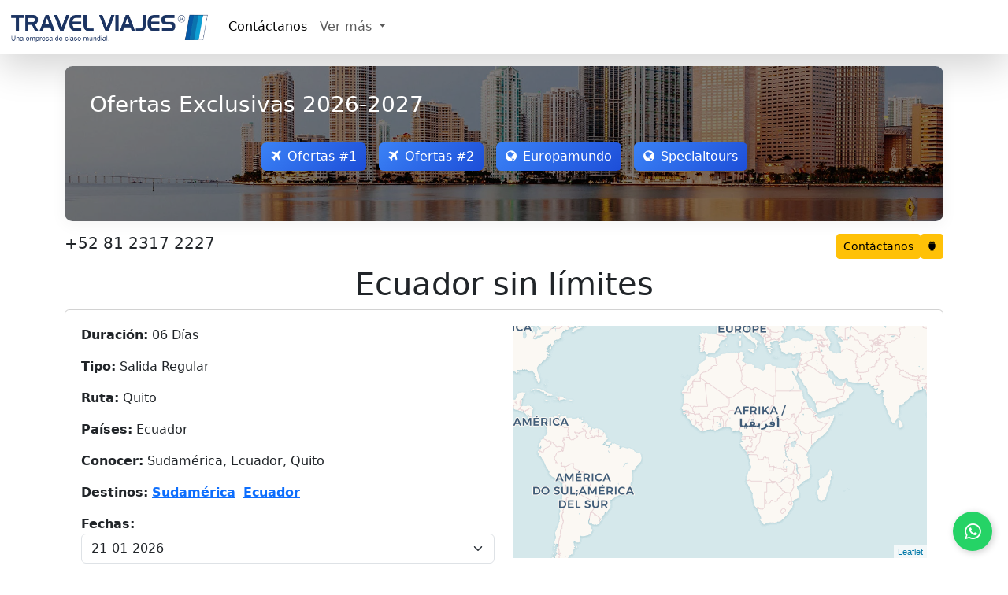

--- FILE ---
content_type: text/html; charset=UTF-8
request_url: https://travelviajesmonterrey.com/viaje-ecuador-sin-limites-406
body_size: 10678
content:
<!DOCTYPE html>
<html lang="es-MX">
<head>
<meta charset="utf-8">
<title>Tour Ecuador sin límites - Travel Viajes Monterrey</title>
<meta name="description" content="Viajes a Ecuador desde México Monterrey Sudamérica, Ecuador, Quito">
<meta name="keywords" content="">
<meta name="viewport" content="width=device-width,initial-scale=1">
<meta http-equiv="content-language" content="es">
<link rel="icon" href="https://travelviajesmonterrey.com/favicon.ico">
<link href="https://cdn.jsdelivr.net/npm/bootstrap@5.3.3/dist/css/bootstrap.min.css" rel="stylesheet">
<link rel="stylesheet" href="https://cdnjs.cloudflare.com/ajax/libs/font-awesome/4.7.0/css/font-awesome.min.css">
<script src="https://code.jquery.com/jquery-3.6.0.min.js"></script>
<script src="https://cdn.jsdelivr.net/npm/bootstrap@5.3.3/dist/js/bootstrap.bundle.min.js"></script>
<link rel="stylesheet" href="https://travelviajesmonterrey.com/css/v4.css">
<style>input{font-family:'FontAwesome'}</style>
<script src="https://travelviajesmonterrey.com/js/v4.js"></script>
<script type="application/ld+json">{"@context":"https://schema.org/","@type":"CreativeWorkSeries","name":"Tour Ecuador sin límites - Travel Viajes Monterrey","image":"https://travelviajesmonterrey.com/travel-viajes.jpg","description":"Viajes a Ecuador desde México Monterrey Sudamérica, Ecuador, Quito","aggregateRating":{"@type":"AggregateRating","ratingValue":"5","bestRating":"5","reviewCount":"270"}}</script>
<!-- Global site tag (gtag.js) - Google Analytics -->
<script async src="https://www.googletagmanager.com/gtag/js?id=G-WW52CEPZP3"></script>
<script>window.dataLayer = window.dataLayer || []; function gtag(){dataLayer.push(arguments);} gtag('js', new Date()); gtag('config', 'G-WW52CEPZP3');</script>
</head>
<body>

<nav class="navbar navbar-expand-lg navbar-light bg-white box-shadow shadow-lg mb-2">
    <div class="container-fluid">
        <a class="navbar-brand" href="https://travelviajesmonterrey.com/" title="Travel Viajes Monterrey">
            <img src="https://travelviajesmonterrey.com/travelviajes.png" alt="Travel Viajes" height="42px">
        </a>
        <button class="navbar-toggler" type="button" data-bs-toggle="collapse" data-bs-target="#navbarNavDropdown" aria-controls="navbarNavDropdown" aria-expanded="false" aria-label="Toggle navigation">
            <span class="navbar-toggler-icon"></span>
        </button>
        <div class="collapse navbar-collapse" id="navbarNavDropdown">
            <ul class="navbar-nav">
                <li class="nav-item">
                    <a class="nav-link active" href="#" data-bs-toggle="modal" data-bs-target="#contact_modal">
                        Contáctanos
                    </a>
                </li>
                <li class="nav-item dropdown">
                    <a class="nav-link dropdown-toggle" href="#" id="navbarDropdownMenuLink" role="button" data-bs-toggle="dropdown" aria-expanded="false">
                        Ver más
                    </a>
                    <ul class="dropdown-menu" aria-labelledby="navbarDropdownMenuLink">
                        <li><a class="dropdown-item" href="https://travelviajesmonterrey.com/blog/">Artículos del Blog</a></li>
                        <li><a class="dropdown-item" href="https://travelviajesmonterrey.com/viajes-a-europa">Viajes a Europa 2026</a></li>
                    </ul>
                </li>
            </ul>
        </div>
    </div>
</nav>

<main class="container mb-2">
<style>
.offer-btn{margin:.5rem;min-width:120px;transition:.3s}.btn-primary.offer-btn{background:linear-gradient(135deg,#3b82f6,#1d4ed8);border:0}.btn-secondary.offer-btn{background:linear-gradient(135deg,#f59e0b,#d97706);border:0}.offer-btn:hover{transform:translateY(-2px);box-shadow:0 4px 8px rgba(0,0,0,.1)}.modal-fullscreen-custom{background:#f8f9fa}.modal-fullscreen-body{position:relative;height:100vh}.custom-close{position:absolute;top:15px;right:15px;z-index:100;background:#f00;color:#fff;border:0;width:22px;height:22px;border-radius:50%;font-size:16px;font-weight:700;line-height:.5;cursor:pointer;opacity:.8;transition:opacity .3s}.custom-close:hover{opacity:1}#travelIframe{width:100%;height:100%;border:0;display:none}.loader-container{position:absolute;top:0;left:0;width:100%;height:100%;display:flex;flex-direction:column;justify-content:center;align-items:center;background:rgba(255,255,255,.95);z-index:10;padding:20px}.progress{width:80%;height:25px;margin-bottom:15px;border-radius:20px;overflow:hidden;box-shadow:0 2px 5px rgba(0,0,0,0.2)}.progress-bar{transition:width .3s;background:linear-gradient(90deg,#3b82f6,#1d4ed8)}.progress-text{font-size:16px;font-weight:600;color:#1e40af;margin-bottom:10px}.loading-label{font-size:18px;color:#1e40af;margin-bottom:20px;text-align:center}.offer-card-body{padding:2rem;margin:1rem 0;border-radius:10px;box-shadow:0 4px 20px rgba(0,0,0,.05);background:url('https://media.staticontent.com/media/pictures/7c0133b0-4c0a-4e2c-bace-dddfb7f00d4b') center/cover;position:relative;color:#fff}.offer-card-body::before{content:"";position:absolute;top:0;left:0;width:100%;height:100%;background:rgba(0,0,0,.5);border-radius:10px}@media (max-width:768px){.offer-card-body{padding:1rem}.offer-btn{width:100%;margin:.5rem 0}.progress{width:95%}}.offer-card-body>*{position:relative}
</style>

<div class="offer-card-body">
    <h3 class="mb-4">Ofertas Exclusivas 2026-2027</h3>
    <div class="d-flex flex-wrap justify-content-center mb-4">
        <button class="btn btn-primary offer-btn" data-url="https://megatravel.com.mx/tools/ofertas-viaje.php"><i class="fa fa-plane me-2"></i>Ofertas #1</button>
        <button class="btn btn-primary offer-btn" data-url="https://nefertaritravel.com.mx/sg/?iframe=yes"><i class="fa fa-plane me-2"></i>Ofertas #2</button>
        <a class="btn btn-primary offer-btn" href="https://europamundo.tviajes.com" target="_blank" rel="noopener"><i class="fa fa-globe me-2"></i>Europamundo</a>
        <a class="btn btn-primary offer-btn" href="https://specialtours.tviajes.com" target="_blank" rel="noopener"><i class="fa fa-globe me-2"></i>Specialtours</a>
    </div>
</div>

<div class="d-flex gap-1">
    <a class="navbar-brand me-auto" href="tel:+52 81 2317 2227"><h5>+52 81 2317 2227</h5></a>
    <button class="btn btn-warning btn-sm" data-bs-toggle="modal" data-bs-target="#get_quote_modal">Contáctanos</button>
    <a class="btn btn-sm btn-warning" href="https://travelviajesmonterrey.com/chatbot/" target="_blank"><i class="fa fa-android"></i></a>
</div>

<div class="modal fade" id="travelModal" tabindex="-1" aria-hidden="true">
    <div class="modal-dialog modal-fullscreen">
        <div class="modal-content modal-fullscreen-custom">
            <div class="modal-fullscreen-body p-0">
                <button type="button" class="custom-close" data-bs-dismiss="modal">×</button>
                <div class="loader-container" id="loaderContainer">
                    <div class="loading-label">Cargando ofertas...</div>
                    <div class="progress"><div id="progressBar" class="progress-bar" role="progressbar" style="width:0%"></div></div>
                    <div class="progress-text"><span id="progressPercentage">0%</span> completado</div>
                </div>
                <iframe id="travelIframe" src="" allowfullscreen></iframe>
            </div>
        </div>
    </div>
</div>

<script>
$(function(){
    const $iframe=$("#travelIframe"),$loader=$("#loaderContainer"),$bar=$("#progressBar"),$pct=$("#progressPercentage"),modal=new bootstrap.Modal("#travelModal");
    let progressInterval;
    function simulateProgress(){
        let p=0;
        $bar.css("width","0%");$pct.text("0%");
        return setInterval(()=>{
            p+=Math.random()*10;
            if(p>=100)p=100;
            $bar.css("width",p+"%");$pct.text(Math.round(p)+"%");
            if(p===100)clearInterval(progressInterval);
        },300);
    }
    function resetModal(){ $iframe.attr("src","").hide(); clearInterval(progressInterval);}
    $(".offer-btn[data-url]").on("click",function(){
        const url=$(this).data("url");
        resetModal();
        $loader.removeClass("d-none");
        progressInterval=simulateProgress();
        $iframe.attr("src",url).on("load error",function(e){
            clearInterval(progressInterval);
            if(e.type==="load"){ $bar.css("width","100%");$pct.text("100%");setTimeout(()=>{$loader.addClass("d-none");$iframe.show();},300);}
            else{ $loader.addClass("d-none"); window.open(url,"_blank"); modal.hide();}
        });
        modal.show();
    });
    $("#travelModal").on("hidden.bs.modal",resetModal);
});
</script>
</main>
<div id="search" class="container">

<div id="accordion">
    <h1 class="text-center">Ecuador sin límites</h1>
    <div class="card mb-2">
        <div class="card-body">
            <div class="row">
                <div class="col-md-6">
                    <p><strong>Duración:</strong> 06 Días</p>
                    <p><strong>Tipo:</strong> Salida Regular</p>
                    <p><strong>Ruta:</strong> Quito</p>
                    <p><strong>Países:</strong> Ecuador</p>
                    <p><strong>Conocer:</strong> Sudamérica, Ecuador, Quito</p>
                    <p><strong>Destinos:</strong>                         <a href="https://travelviajesmonterrey.com/viajes-a-sudamerica"><strong>Sudamérica</strong></a>&nbsp;
                                            <a href="https://travelviajesmonterrey.com/viajes-a-ecuador"><strong>Ecuador</strong></a>&nbsp;
                    </p>
                    <p><strong>Fechas:</strong>
                        <select id="fs" class="form-select" onchange="location='?d='+this.value">
                            <option selected>21-01-2026</option>
                            <script>document.write(["21-01-2026","22-01-2026","26-01-2026","27-01-2026","28-01-2026","29-01-2026","02-02-2026","03-02-2026","04-02-2026","05-02-2026","09-02-2026","10-02-2026","11-02-2026","12-02-2026","16-02-2026","17-02-2026","18-02-2026","19-02-2026","23-02-2026","24-02-2026","25-02-2026","26-02-2026","02-03-2026","03-03-2026","04-03-2026","05-03-2026","09-03-2026","10-03-2026","11-03-2026","12-03-2026","16-03-2026","17-03-2026","18-03-2026","19-03-2026","23-03-2026","24-03-2026","25-03-2026","26-03-2026","30-03-2026","31-03-2026","01-04-2026","02-04-2026","06-04-2026","07-04-2026","08-04-2026","09-04-2026","13-04-2026","14-04-2026","15-04-2026","16-04-2026","20-04-2026","21-04-2026","22-04-2026","23-04-2026","27-04-2026","28-04-2026","29-04-2026","30-04-2026","04-05-2026","05-05-2026","06-05-2026","07-05-2026","11-05-2026","12-05-2026","13-05-2026","14-05-2026","18-05-2026","19-05-2026","20-05-2026","21-05-2026","25-05-2026","26-05-2026","27-05-2026","28-05-2026","01-06-2026","02-06-2026","03-06-2026","04-06-2026","08-06-2026","09-06-2026","10-06-2026","11-06-2026","15-06-2026","16-06-2026","17-06-2026","18-06-2026","22-06-2026","23-06-2026","24-06-2026","25-06-2026","29-06-2026","30-06-2026","01-07-2026","02-07-2026","06-07-2026","07-07-2026","08-07-2026","09-07-2026","13-07-2026","14-07-2026","15-07-2026","16-07-2026","20-07-2026","21-07-2026","22-07-2026","23-07-2026","27-07-2026","28-07-2026","29-07-2026","30-07-2026"].map(d=>`<option>${d}</option>`).join(''))</script>
                        </select>
                    </p>
                    <div class="d-flex gap-2 flex-wrap">
                                            </div>
                </div>
                <div class="col-md-6">
                    <div class="ratio ratio-16x9">
                        <iframe src="https://travelviajesmonterrey.com/map.php?q=H4_fhnUvrRpWU4oe9mq..g--" allowfullscreen></iframe>
                    </div>
                </div>
            </div>
        </div>
    </div>

    <div class="card mb-2">
        <div class="card-header d-flex justify-content-between">
            <a href="#" class="collapsed text-decoration-none" data-bs-toggle="collapse" data-bs-target="#c1">
                <i class="fa"></i><strong>Itinerario</strong>
            </a>
            <div class="form-check form-switch">
                <input class="form-check-input" type="checkbox" id="dd">
                <label class="form-check-label" for="dd"><small>Fechas</small></label>
            </div>
        </div>
        <div class="collapse" id="c1">
            <div class="card-body"><p><strong>DÍA 01 MÉXICO - QUITO</strong><span class="date ms-1 d-none"><b>Mié, 21-01-2026</b></span><br>Cita en el aeropuerto de la Ciudad de México para abordar el vuelo con destino a Quito, Ecuador. Llegada, recepción y traslado a su hotel. Alojamiento.<br></p><p><strong>DÍA 02 QUITO - TOUR AL MERCADO DE OTAVALO, COTACACHI Y CUICOCHA</strong><span class="date ms-1 d-none"><b>Jue, 22-01-2026</b></span><br>Salida desde Quito por la vía Panamericana Norte hasta llegar a Cayambe, donde los pasajeros tendrán la posibilidad de degustar los deliciosos “Bizcochos de Cayambe”, un tipo de galleta o pan, elaborando ese mismo momento en un horno de barro (acompañados de queso de hoja o dulce de leche). Luego de admirar el lago San Pablo, llegaremos hasta el mercado de Otavalo, el más grande de América, donde los indígenas nativos de la zona, conocidos como “Otavalos”, una de las etnias más reconocidas de Ecuador, elaboran y venden sus tejidos y artesanías. Quienes así lo deseen, podrán elegir entre quedarse en esta zona y disfrutar más tiempo del mercado, y nuestro bus los recogerá al finalizar el tour (no tendrán la visita a Cotacachi y Cuicocha), o continuar con el recorrido hacia la población de Cotacachi, reconocida por la confección y artesanías de cuero. En el trayecto hacia Cotacachi, se visitará un taller de instrumentos Andinos “Ñanda Mañachi” ubicado en la zona de Peguche, para convivir unos momentos especiales con los pobladores del lugar y entender la cultura andina. Ya en Cotacachi, tendrán tiempo suficiente para visitar el pueblo, las tiendas de artículos de cuero y tiempo libre para el almuerzo (no incluido). Posteriormente visitaremos la Reserva Ecológica donde se encuentra la laguna de Cuicocha, en el interior del cráter del Volcán Cotacachi, que se originó tras una explosión volcánica hace miles de años. Y si el tiempo lo permite se podrá realizar un paseo por la laguna, es decir navegando en el cráter del volcán en pequeños botes (con costo adicional). Alojamiento. ** El bus esperará por un tiempo de 10 minutos en Otavalo para recoger a los pasajeros que se quedaron en esa parada y posterior a eso regresará a Quito y sus hoteles respectivos o punto de partida. NOTA IMPORTANTE: Esta excursión puede cambiar de día ya que Otavalo sólo opera martes y sábado.<br><i class="fa fa-check-circle"></i>Desayuno</p><p><strong>DÍA 03 QUITO - VISITA DE CIUDAD EN TROLLEY + MITAD DEL MUNDO</strong><span class="date ms-1 d-none"><b>Vie, 23-01-2026</b></span><br>Recorreremos el centro histórico, el más grande y mejor preservado de Sudamérica, en uno de nuestros originales Trolleys, que son una réplica de los tranvías que circulaban en Quito el siglo pasado. Visitaremos, la iglesia de la Basílica del Voto Nacional, donde realizaremos una breve parada para una explicación de su fachada, para posteriormente trasladarnos hacia el mirador del Panecillo, un lugar ícono de la ciudad, reconocido por su belleza, y donde se encuentra una estatua gigante de la “Virgen Alada”, desde donde se podrá admirar un hermoso paisaje del Quito colonial y moderno. Posteriormente continuaremos hasta la Plaza de San Francisco, uno de los lugares representativos de la ciudad, y lleno de historia, desde donde caminaremos hasta la Plaza Grande, centro histórico y político de la ciudad, rodeada por innumerables atractivos entre ellos: la Catedral, el Palacio de Gobierno, el Palacio Arzobispal y la Iglesia de La Compañía. Continuamos nuestro recorrido conociendo el tradicional barrio La Ronda, en cuyo entorno romántico podemos encontrar talleres donde nuestros visitantes aprenderán con un grupo de auténticos artesanos, como se elaboran sus obras, y oficios de antaño que mantienen vivas las tradiciones culturales de esta encantadora ciudad, en esta emblemática calle tendrás la oportunidad de visitar una heladería donde se puede encontrar sabores muy tradicionales del Ecuador, así como también la visita a uno de los talleres artesanales: sombreros de paja toquilla o ebanistería u hojalatería o productos elaborados a base de miel de abeja. (Entradas a Iglesias no están incluidas). Haremos una parada en la zona rosa de la ciudad, aproximadamente una hora y media para tener tiempo libre para el almuerzo (no incluido) y posteriormente continuamos con nuestra excursión a la Mitad del Mundo. Nos dirigimos a la “Ciudad Mitad del Mundo”, donde se podrá observar el monumento que divide el hemisferio norte del hemisferio sur del planeta. Fue construida en el siglo XVIII donde la expedición científica francesa definió la posición exacta de la línea Ecuador que divide al mundo y es un lugar imperdible para quien visita Quito. Incluye entrada al complejo de la Mitad del Mundo donde se podrá vivir experiencias únicas que desafían las leyes de la física y que se producen únicamente en este lugar del mundo. Después de visitar este lugar privilegiado y registrarlo en su pasaporte, verán siempre a Ecuador y la Mitad del Mundo de forma diferente. Regreso al hotel. Alojamiento.<br><i class="fa fa-check-circle"></i>Desayuno</p><p><strong>DÍA 04 QUITO - COTOPAXI Y QUILOTOA</strong><span class="date ms-1 d-none"><b>Sáb, 24-01-2026</b></span><br>Salida temprano en la mañana por la vía "Panamericana Sur" apreciando hermosos paisajes y diversos ecosistemas, como una muestra clara de la majestuosidad de los Andes. Seguimos hasta el Parque Nacional Cotopaxi (entrada no incluida), llegando a las faldas del impresionante volcán activo. Visitaremos el Museo del Parque, la Laguna de Limpiopungo y realizando una interesante caminata llegaremos hasta el bosque de las chuquirahuas a 4200 msnm. (si el tiempo lo permite). Continuaremos hacia al Volcán Quilotoa, que tiene en su cráter una impresionante laguna de color turquesa, convirtiéndose así en uno de los más hermosos y fotografiados paisajes del Ecuador. Realizaremos una corta caminata, para apreciar la magnífica vista del volcán (si es que las condiciones climatológicas lo permiten). Tiempo libre para el almuerzo (no incluido). Y retorno a Quito por la tarde. Alojamiento.<br><i class="fa fa-check-circle"></i>Desayuno</p><p><strong>DÍA 05 QUITO - TERMAS DE PAPALLACTA</strong><span class="date ms-1 d-none"><b>Dom, 25-01-2026</b></span><br>Saliendo desde Quito en horas de la noche por la vía que conduce a la Selva Amazónica, haremos un viaje siguiendo una ruta turística que pasa por varios pueblos y aldeas pequeñas antes de ascender a un máximo de más de 4. 000 metros donde las montañas y los glaciares son visibles. Llegaremos a Termas de Papallacta, un lugar ideal para escapar del ruido de la ciudad y la rutina del día a día, una experiencia integral que despertará todos tus sentidos, descubrirás un mundo de relajación y armonía a través de los notables efectos benéficos de las cristalinas aguas termales. El complejo cuenta con 9 piscinas de diferentes temperaturas y tamaños y 3 de vertiente de agua fría. Regreso a Quito. Alojamiento.<br><i class="fa fa-check-circle"></i>Desayuno</p><p><strong>DÍA 06 QUITO - MÉXICO</strong><span class="date ms-1 d-none"><b>Lun, 26-01-2026</b></span><br>A la hora oportuna traslado al aeropuerto para abordar el vuelo de regreso con destino a la Ciudad de México. Fín de nuestros servicios.<br><i class="fa fa-check-circle"></i>Desayuno</p><p><strong>EL PRECIO INCLUYE</strong><br><i class="fa fa-check-circle"></i>Vuelo de Ciudad de México a Quito<br><i class="fa fa-check-circle"></i>Vuelo de Quito a Ciudad de México<br><i class="fa fa-check-circle"></i>6 noches en Quito<br><i class="fa fa-check-circle"></i>Comida: 5 Desayunos<br><i class="fa fa-check-circle"></i>Traslados aeropuerto / hotel / aeropuerto.<br><i class="fa fa-check-circle"></i>Desayunos.<br><i class="fa fa-check-circle"></i>Visitas indicadas en el itinerario.<br><i class="fa fa-check-circle"></i>Impuestos hoteleros.<br><i class="fa fa-check-circle"></i>Documentos de viaje se entregarán en formato digital para descargar en su dispositivo móvil.<br><i class="fa fa-check-circle"></i>Tarjeta de Asistencia Turística (seguro de viajero) hasta 64 años, (pasajeros de 65 años en adelante consultar opciones).<br><i class="fa fa-check-circle"></i>Impuestos (sujetos a cambio)</p><p><strong>EL PRECIO NO INCLUYE</strong><br><i class="fa fa-times-circle"></i>Acceso a mirador de Quilotoa 2.00 USD por persona.<br><i class="fa fa-times-circle"></i>Ningún servicio no especificado.<br><i class="fa fa-times-circle"></i>Gastos personales y propinas a maleteros, trasladistas, meseros y guías.<br><i class="fa fa-times-circle"></i>Bebidas en alimentación.</p><p><strong>NOTAS</strong><br>- Precios no aplican en navidad, año nuevo y eventos especiales<br>- Tarifas validas con precompra de 21 dias. <br>- Los precios cambian constantemente, así que te sugerimos la verificación de estos, y no utilizar este documento como definitivo.<br>- Consultar Suplemento Aéreo Durante El Mes De Julio,</p></div>
        </div>
    </div>

    <div class="card mb-2">
        <div class="card-header">
            <a href="#" class="collapsed text-decoration-none" data-bs-toggle="collapse" data-bs-target="#c2">
                <i class="fa"></i><strong>Transportes</strong>
            </a>
        </div>
        <div class="collapse" id="c2">
            <div class="card-body">
                <div class="table-responsive">
                    <table class="table table-bordered table-striped" style="min-width: 750px">
                        <thead><tr><th>Fecha</th><th>Tipo</th><th>Salida</th><th>Llegada</th><th>Compañía</th><th>Precio</th></tr></thead>
                        <tbody>
                                                                                    <tr>
                                <td>Mié, 21-01-2026</td>
                                <td><i class="fa fa-plane"></i> Vuelo</td>
                                <td>Ciudad de México (MEX)</td>
                                <td>Quito (UIO)</td>
                                <td>N/A</td>
                                <td><i class="fa fa-check-circle"></i> Incluye</td>
                            </tr>
                                                        <tr>
                                <td>Lun, 26-01-2026</td>
                                <td><i class="fa fa-plane"></i> Vuelo</td>
                                <td>Quito (UIO)</td>
                                <td>Ciudad de México (MEX)</td>
                                <td>N/A</td>
                                <td><i class="fa fa-check-circle"></i> Incluye</td>
                            </tr>
                                                                                </tbody>
                    </table>
                </div>
                            </div>
        </div>
    </div>

    <div class="card mb-2">
        <div class="card-header">
            <a href="#" class="collapsed text-decoration-none" data-bs-toggle="collapse" data-bs-target="#c3">
                <i class="fa"></i><strong>Alojamientos</strong>
            </a>
        </div>
        <div class="collapse" id="c3">
            <div class="card-body">
                <div class="table-responsive">
                    <table class="table table-bordered table-striped" style="min-width: 750px">
<thead><tr><th>Locación</th><th>Categoría</th><th>Tipo</th><th>Establecimiento</th><th>Clase</th></tr></thead><tbody></tbody>                        <tfoot><tr><td colspan="5"><small>Hoteles frecuentes, pueden variar.</small></td></tr></tfoot>
                    </table>
                </div>
            </div>
        </div>
    </div>

    <div class="card mb-2">
        <div class="card-header">
            <a href="#" class="collapsed text-decoration-none" data-bs-toggle="collapse" data-bs-target="#c4">
                <i class="fa"></i><strong>Precio</strong>
            </a>
        </div>
        <div class="collapse" id="c4">
            <div class="card-body">
                <form method="post" action="https://travelviajesmonterrey.com/checkout/">
                    <div class="table-responsive">
    <table class="table table-bordered table-striped" style="min-width:750px">
        <thead class="table-light">
            <tr>
                <th scope="col">#</th>
                <th scope="col">Fecha de salida</th>
                <th scope="col">Categoría</th>
                                        <th scope='col'>Hab. Cuadruple</th>
                                            <th scope='col'>Hab. Triple</th>
                                            <th scope='col'>Hab. Doble</th>
                                            <th scope='col'>Hab. Sencilla</th>
                                </tr>
        </thead>
        <tbody>
                    </tbody>
    </table>
</div>                                        <div class="mt-2">
                        <i class="fa fa-warning text-warning"></i> Mínimo <b class="text-danger">2 pasajeros</b>.
                                            </div>
                    <input type="hidden" name="config" value="MLtLcpanUphKVJSuDV9v6VlbjnatnQA21l3DpMWfWFV4qW1oyr9Jp1rM4UmR4rUh20ZG8qchB694VALc3aDRc5DvCf/YzSDe5KfE2z9sccE27dB5oC6LH0clkrosx4qN68ohwSKbAyWOgVMk9Zw9EYE4q+r4y6c5X/hIAXdJYllsmwWcoG5gUQ1I5vgphohFg+F6CTSdssZqrhSMxOnAJbXvK5seqtK7UAa4cImsEPC44zBXEIPyW6fDFH2kavFPaD2dLDO4XjgFCFWPJboQVdVacI4S1lzrsE3cSfkF+BO4OYqW7YEUeHjTpOGl5e1x">
                </form>
            </div>
        </div>
    </div>
    <button class="btn btn-sm btn-outline-secondary float-end mb-3" id="up-down"><i class="fa fa-arrow-up"></i></button>
</div>


<script>
document.addEventListener('DOMContentLoaded', function() {
    // Auto-show modal after 300 seconds
    setTimeout(() => new bootstrap.Modal('#get_quote_modal').show(), 300000);

    // Date display toggle
    document.getElementById('dd').addEventListener('change', function() {
        document.querySelectorAll('.date').forEach(el => {
            el.classList.toggle('d-none', !this.checked);
        });
    });

    // Expedia flight search
    document.getElementById('exp').addEventListener('click', function() {
        const origin = document.querySelector('select').value;
        //window.open(`https://www.expedia.com/es/Flights-Search?leg1=from:${origin},to:UIO,departure:1/20/2026TANYT&leg2=from:UIO,to:${origin},departure:1/26/2026TANYT&mode=search&options=carrier:*,cabinclass:,maxhops:1,nopenalty:N&pageId=0&passengers=adults:1,children:0,infantinlap:N&sortOrder=INCREASING&sortType=PRICE&trip=multi`);
    });

    // Enable booking button when radio selected
    document.querySelectorAll('input[type="radio"]').forEach(radio => {
        radio.addEventListener('change', function() {
            document.getElementById('book').disabled = false;
        });
    });
});
</script></div>

<!-- Contact Modal - IMPROVED VERSION -->
<div class="modal fade" id="get_quote_modal" tabindex="-1">
    <div class="modal-dialog">
        <div class="modal-content bg-light">
            <div class="modal-header">
                <h2 class="modal-title">Contáctanos</h2>
                <button type="button" class="btn-close" data-bs-dismiss="modal"></button>
            </div>
            <div class="modal-body">
                <form method="post" id="get_quote_frm">
                                        <div class="row g-3" id="get_quote_frm_fields">
                        <div class="col-md-6">
                            <label class="form-label">Nombre <span class="text-danger">*</span></label>
                            <input type="text" class="form-control" name="name" value="" placeholder="&#61447; Nombre" required>
                        </div>
                        <div class="col-md-6">
                            <label class="form-label">Email <span class="text-danger">*</span></label>
                            <input type="email" class="form-control" name="email" value="" placeholder="&#9993; Email" required>
                        </div>
                        <div class="form-group">
                           <label for="phone">Teléfono / WhatsApp (Incluya código de país)</label>
                           <input type="tel" id="phone" name="phone" value="" class="form-control" placeholder="Ejemplo: +521234567890" pattern="\+[0-9]{10,15}" required>
                           <small class="form-text text-muted">Debe incluir código de país (ej: +52 para México, +1 para USA)</small>
                        </div>

                        <div class="col-12">
                            <label class="form-label">Mensaje</label>
                            <textarea class="form-control" name="message" rows="4" placeholder="Fechas de viaje&#10;Cuantas personas&#10;Tipo de habitación&#10;Presupuesto aproximado"></textarea>
                        </div>
                        <div class="col-12">
                            <input type="hidden" name="js_check" value="" id="jsCheck">
                            <button type="submit" class="btn btn-primary">Enviar</button>
                        </div>
                    </div>
                    
                                    </form>
            </div>
        </div>
    </div>
</div>

<footer class="container-fluid bg-light mt-5">
    <div class="container py-4">
        <div class="row g-4">
            <hr class="mt-0">

            <!-- Share with friends -->
            <div class="col-md-3 col-sm-6">
                <h5 class="fw-bold mb-3">Compartir con amigos:</h5>
                <div class="d-flex gap-3">
                    <a href="javascript:share('F')" title="Facebook" class="text-decoration-none fs-3 text-primary">
                        <i class="fa fa-facebook-square"></i>
                    </a>
                    <a href="javascript:share('T')" title="Twitter" class="text-decoration-none fs-3 text-info">
                        <i class="fa fa-twitter-square"></i>
                    </a>
                    <a title="Whatsapp" href="whatsapp://send?text=http://travelviajesmonterrey.com/viaje-ecuador-sin-limites-406"
                       data-action="share/whatsapp/share" class="text-decoration-none fs-3 text-success">
                        <i class="fa fa-whatsapp"></i>
                    </a>
                </div>
            </div>

            <!-- Social Networks -->
<div class="col-md-3 col-sm-6 border-start">
    <h5 class="fw-bold mb-3">Redes Sociales:</h5>
    <div class="d-flex gap-3">
        <a title="Travel Viajes Monterrey Facebook" href="https://www.facebook.com/travelviajesmty"
           target="_blank" rel="noopener noreferrer" class="text-decoration-none fs-3 text-primary">
            <i class="fa fa-facebook-square"></i>
        </a>
        <a title="Travel Viajes Monterrey Twitter" href="https://twitter.com/travel_viajes"
           target="_blank" rel="noopener noreferrer" class="text-decoration-none fs-3 text-info">
            <i class="fa fa-twitter-square"></i>
        </a>
        <a title="Travel Viajes Monterrey Instagram" href="https://www.instagram.com/travelviajesmonterrey/"
           target="_blank" rel="noopener noreferrer" class="text-decoration-none fs-3 text-danger">
            <i class="fa fa-instagram"></i>
        </a>
                <a href="https://api.whatsapp.com/send?phone=528186932601&text=Me%20podr%C3%ADan%20dar%20informaci%C3%B3n%20acerca%20de%20los%20paquetes%20que%20manejan%20por%20favor,%20gracias "
           title="Enviar whatsapp a 528186932601" target="_blank" rel="noopener noreferrer nofollow" class="text-decoration-none fs-3 text-success">
            <i class="fa fa-whatsapp"></i>
        </a>
            </div>
</div>

            <!-- Contact Info -->
            <div class="col-md-6 col-sm-12 border-start">
                <h5 class="fw-bold mb-3">Contáctanos:</h5>
                                <div class="mb-2"><span id="email"></span></div>
                                <div class="mb-2">+52 81 2317 2228 / 81 2317 2209 / 81 2317 2232</div>
                <div>Av. Manuel Gómez Morín 900, Carrizalejo, 66254 Monterrey, N.L., México</div>
            </div>
        </div>
    </div>

    <!-- Copyright -->
    <div class="bg-dark text-white py-3">
        <div class="container text-center">
            Copyright &copy; 2026 travelviajesmonterrey.com        </div>
    </div>
</footer>

<script>
    $("#email").html(atob('aW5mb0B0cmF2ZWx2aWFqZXNtb250ZXJyZXkuY29t'));
</script>
<a href="https://wa.me/528186932601?text=Hola%2C+estoy+interesado+en+su+paquete+de+viaje+en+el+sitio+TravelViajes.+Por+favor%2C+contácteme+para+más+detalles.+Gracias." class="whatsapp-btn" target="_blank">
    <i class="fa fa-whatsapp"></i>
</a>
<style>
.whatsapp-btn {
    position:fixed;bottom:20px;right:20px;
    background:#25D366;color:#fff;font-size:24px;
    width:50px;height:50px;display:flex;align-items:center;
    justify-content:center;border-radius:50%;text-decoration:none;
    box-shadow:2px 2px 10px rgba(0,0,0,0.2);transition:.3s
}
.whatsapp-btn:hover{transform:scale(1.1)}
</style>

<script>
document.addEventListener('DOMContentLoaded', function() {
    var popoverTriggerList = [].slice.call(document.querySelectorAll('[data-bs-toggle="popover"]'));
    var popoverList = popoverTriggerList.map(function (popoverTriggerEl) {
        return new bootstrap.Popover(popoverTriggerEl);
    });

    // Set JS check value
    var jsCheck = document.getElementById('jsCheck');
    if (jsCheck) {
        jsCheck.value = 'PRZxsNPi8drB+9AKJhycAA==';
    }

    // Auto-open modal if form was submitted
    });
</script>

</body>
</html>

